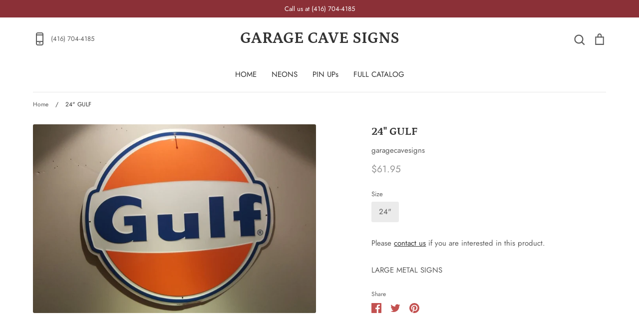

--- FILE ---
content_type: text/html; charset=utf-8
request_url: https://www.garagecavesigns.ca/products/24-gulf
body_size: 17092
content:
<!doctype html>
<html class="no-js supports-no-cookies" lang="en">
<head>
  <!-- Expression 5.4.8 -->
  <meta charset="utf-8">
  <meta http-equiv="X-UA-Compatible" content="IE=edge">
  <meta name="viewport" content="width=device-width,initial-scale=1">
  <meta name="theme-color" content="">
  <link rel="canonical" href="https://www.garagecavesigns.ca/products/24-gulf">

  

  
  <title>
    24&quot; GULF
    
    
    
      &ndash; GARAGE CAVE SIGNS
    
  </title>

  
    <meta name="description" content="LARGE METAL SIGNS">
  

  


<meta property="og:site_name" content="GARAGE CAVE SIGNS">
<meta property="og:url" content="https://www.garagecavesigns.ca/products/24-gulf">
<meta property="og:title" content="24" GULF">
<meta property="og:type" content="product">
<meta property="og:description" content="LARGE METAL SIGNS">

  <meta property="og:price:amount" content="61.95">
  <meta property="og:price:currency" content="CAD">

<meta property="og:image" content="http://www.garagecavesigns.ca/cdn/shop/products/LARGE_METAL-image005_1200x1200.jpg?v=1606839486">
      <meta property="og:image:width" content="1100">
      <meta property="og:image:height" content="733">
    
<meta property="og:image:secure_url" content="https://www.garagecavesigns.ca/cdn/shop/products/LARGE_METAL-image005_1200x1200.jpg?v=1606839486">


<meta name="twitter:card" content="summary_large_image">
<meta name="twitter:title" content="24" GULF">
<meta name="twitter:description" content="LARGE METAL SIGNS">


  <link href="//www.garagecavesigns.ca/cdn/shop/t/2/assets/styles.css?v=174305512027618488341765059412" rel="stylesheet" type="text/css" media="all" />
  
  <script>
    document.documentElement.className = document.documentElement.className.replace('no-js', 'js');
    window.theme = window.theme || {};
    window.slate = window.slate || {};
    theme.moneyFormat = "${{amount}}";
    theme.strings = {
      addToCart: "Add to Cart",
      soldOut: "Sold Out",
      unavailable: "Unavailable",
      addressError: "Error looking up that address",
      addressNoResults: "No results for that address",
      addressQueryLimit: "You have exceeded the Google API usage limit. Consider upgrading to a \u003ca href=\"https:\/\/developers.google.com\/maps\/premium\/usage-limits\"\u003ePremium Plan\u003c\/a\u003e.",
      authError: "There was a problem authenticating your Google Maps API Key.",
      addingToCart: "Adding",
      addedToCart: "Added",
      goToCart: "Go to cart",
      cart: "Cart",
      cartTermsNotChecked: "You must agree to the terms and conditions before continuing.",
      quantityTooHigh: "You can only have {{ quantity }} in your cart",
      unitPriceSeparator: " \/ ",
      searchResultsPages: "Pages",
      searchResultsViewAll: "View all results",
      searchResultsNoResults: "Sorry, we couldn\u0026#39;t find any results",
      previous: "Previous",
      next: "Next",
      cart_shipping_calculator_hide_calculator: "Hide shipping calculator",
      cart_shipping_calculator_title: "Get shipping estimates",
      cart_general_hide_note: "Hide instructions for seller",
      cart_general_show_note: "Add instructions for seller"
    };
    theme.routes = {
      account_addresses_url: '/account/addresses',
      search_url: '/search',
      cart_url: '/cart',
      cart_add_url: '/cart/add',
      cart_change_url: '/cart/change'
    }
  </script>

  

  <script src="//www.garagecavesigns.ca/cdn/shop/t/2/assets/vendor.js?v=165318884349018728041602793058" defer="defer"></script>
  <script src="//www.garagecavesigns.ca/cdn/shop/t/2/assets/theme.js?v=34576062701165371381602793058" defer="defer"></script>

  <script>window.performance && window.performance.mark && window.performance.mark('shopify.content_for_header.start');</script><meta id="shopify-digital-wallet" name="shopify-digital-wallet" content="/50103517335/digital_wallets/dialog">
<link rel="alternate" type="application/json+oembed" href="https://www.garagecavesigns.ca/products/24-gulf.oembed">
<script async="async" src="/checkouts/internal/preloads.js?locale=en-CA"></script>
<script id="shopify-features" type="application/json">{"accessToken":"ef764529e9691e8648d524d2e36a2c25","betas":["rich-media-storefront-analytics"],"domain":"www.garagecavesigns.ca","predictiveSearch":true,"shopId":50103517335,"locale":"en"}</script>
<script>var Shopify = Shopify || {};
Shopify.shop = "garagecavesigns.myshopify.com";
Shopify.locale = "en";
Shopify.currency = {"active":"CAD","rate":"1.0"};
Shopify.country = "CA";
Shopify.theme = {"name":"Expression","id":114131501207,"schema_name":"Expression","schema_version":"5.4.8","theme_store_id":230,"role":"main"};
Shopify.theme.handle = "null";
Shopify.theme.style = {"id":null,"handle":null};
Shopify.cdnHost = "www.garagecavesigns.ca/cdn";
Shopify.routes = Shopify.routes || {};
Shopify.routes.root = "/";</script>
<script type="module">!function(o){(o.Shopify=o.Shopify||{}).modules=!0}(window);</script>
<script>!function(o){function n(){var o=[];function n(){o.push(Array.prototype.slice.apply(arguments))}return n.q=o,n}var t=o.Shopify=o.Shopify||{};t.loadFeatures=n(),t.autoloadFeatures=n()}(window);</script>
<script id="shop-js-analytics" type="application/json">{"pageType":"product"}</script>
<script defer="defer" async type="module" src="//www.garagecavesigns.ca/cdn/shopifycloud/shop-js/modules/v2/client.init-shop-cart-sync_BdyHc3Nr.en.esm.js"></script>
<script defer="defer" async type="module" src="//www.garagecavesigns.ca/cdn/shopifycloud/shop-js/modules/v2/chunk.common_Daul8nwZ.esm.js"></script>
<script type="module">
  await import("//www.garagecavesigns.ca/cdn/shopifycloud/shop-js/modules/v2/client.init-shop-cart-sync_BdyHc3Nr.en.esm.js");
await import("//www.garagecavesigns.ca/cdn/shopifycloud/shop-js/modules/v2/chunk.common_Daul8nwZ.esm.js");

  window.Shopify.SignInWithShop?.initShopCartSync?.({"fedCMEnabled":true,"windoidEnabled":true});

</script>
<script id="__st">var __st={"a":50103517335,"offset":-18000,"reqid":"eae73094-32b3-46dd-a863-21f4eefe64a0-1768968286","pageurl":"www.garagecavesigns.ca\/products\/24-gulf","u":"8b752fc3a870","p":"product","rtyp":"product","rid":6144671056023};</script>
<script>window.ShopifyPaypalV4VisibilityTracking = true;</script>
<script id="captcha-bootstrap">!function(){'use strict';const t='contact',e='account',n='new_comment',o=[[t,t],['blogs',n],['comments',n],[t,'customer']],c=[[e,'customer_login'],[e,'guest_login'],[e,'recover_customer_password'],[e,'create_customer']],r=t=>t.map((([t,e])=>`form[action*='/${t}']:not([data-nocaptcha='true']) input[name='form_type'][value='${e}']`)).join(','),a=t=>()=>t?[...document.querySelectorAll(t)].map((t=>t.form)):[];function s(){const t=[...o],e=r(t);return a(e)}const i='password',u='form_key',d=['recaptcha-v3-token','g-recaptcha-response','h-captcha-response',i],f=()=>{try{return window.sessionStorage}catch{return}},m='__shopify_v',_=t=>t.elements[u];function p(t,e,n=!1){try{const o=window.sessionStorage,c=JSON.parse(o.getItem(e)),{data:r}=function(t){const{data:e,action:n}=t;return t[m]||n?{data:e,action:n}:{data:t,action:n}}(c);for(const[e,n]of Object.entries(r))t.elements[e]&&(t.elements[e].value=n);n&&o.removeItem(e)}catch(o){console.error('form repopulation failed',{error:o})}}const l='form_type',E='cptcha';function T(t){t.dataset[E]=!0}const w=window,h=w.document,L='Shopify',v='ce_forms',y='captcha';let A=!1;((t,e)=>{const n=(g='f06e6c50-85a8-45c8-87d0-21a2b65856fe',I='https://cdn.shopify.com/shopifycloud/storefront-forms-hcaptcha/ce_storefront_forms_captcha_hcaptcha.v1.5.2.iife.js',D={infoText:'Protected by hCaptcha',privacyText:'Privacy',termsText:'Terms'},(t,e,n)=>{const o=w[L][v],c=o.bindForm;if(c)return c(t,g,e,D).then(n);var r;o.q.push([[t,g,e,D],n]),r=I,A||(h.body.append(Object.assign(h.createElement('script'),{id:'captcha-provider',async:!0,src:r})),A=!0)});var g,I,D;w[L]=w[L]||{},w[L][v]=w[L][v]||{},w[L][v].q=[],w[L][y]=w[L][y]||{},w[L][y].protect=function(t,e){n(t,void 0,e),T(t)},Object.freeze(w[L][y]),function(t,e,n,w,h,L){const[v,y,A,g]=function(t,e,n){const i=e?o:[],u=t?c:[],d=[...i,...u],f=r(d),m=r(i),_=r(d.filter((([t,e])=>n.includes(e))));return[a(f),a(m),a(_),s()]}(w,h,L),I=t=>{const e=t.target;return e instanceof HTMLFormElement?e:e&&e.form},D=t=>v().includes(t);t.addEventListener('submit',(t=>{const e=I(t);if(!e)return;const n=D(e)&&!e.dataset.hcaptchaBound&&!e.dataset.recaptchaBound,o=_(e),c=g().includes(e)&&(!o||!o.value);(n||c)&&t.preventDefault(),c&&!n&&(function(t){try{if(!f())return;!function(t){const e=f();if(!e)return;const n=_(t);if(!n)return;const o=n.value;o&&e.removeItem(o)}(t);const e=Array.from(Array(32),(()=>Math.random().toString(36)[2])).join('');!function(t,e){_(t)||t.append(Object.assign(document.createElement('input'),{type:'hidden',name:u})),t.elements[u].value=e}(t,e),function(t,e){const n=f();if(!n)return;const o=[...t.querySelectorAll(`input[type='${i}']`)].map((({name:t})=>t)),c=[...d,...o],r={};for(const[a,s]of new FormData(t).entries())c.includes(a)||(r[a]=s);n.setItem(e,JSON.stringify({[m]:1,action:t.action,data:r}))}(t,e)}catch(e){console.error('failed to persist form',e)}}(e),e.submit())}));const S=(t,e)=>{t&&!t.dataset[E]&&(n(t,e.some((e=>e===t))),T(t))};for(const o of['focusin','change'])t.addEventListener(o,(t=>{const e=I(t);D(e)&&S(e,y())}));const B=e.get('form_key'),M=e.get(l),P=B&&M;t.addEventListener('DOMContentLoaded',(()=>{const t=y();if(P)for(const e of t)e.elements[l].value===M&&p(e,B);[...new Set([...A(),...v().filter((t=>'true'===t.dataset.shopifyCaptcha))])].forEach((e=>S(e,t)))}))}(h,new URLSearchParams(w.location.search),n,t,e,['guest_login'])})(!0,!0)}();</script>
<script integrity="sha256-4kQ18oKyAcykRKYeNunJcIwy7WH5gtpwJnB7kiuLZ1E=" data-source-attribution="shopify.loadfeatures" defer="defer" src="//www.garagecavesigns.ca/cdn/shopifycloud/storefront/assets/storefront/load_feature-a0a9edcb.js" crossorigin="anonymous"></script>
<script data-source-attribution="shopify.dynamic_checkout.dynamic.init">var Shopify=Shopify||{};Shopify.PaymentButton=Shopify.PaymentButton||{isStorefrontPortableWallets:!0,init:function(){window.Shopify.PaymentButton.init=function(){};var t=document.createElement("script");t.src="https://www.garagecavesigns.ca/cdn/shopifycloud/portable-wallets/latest/portable-wallets.en.js",t.type="module",document.head.appendChild(t)}};
</script>
<script data-source-attribution="shopify.dynamic_checkout.buyer_consent">
  function portableWalletsHideBuyerConsent(e){var t=document.getElementById("shopify-buyer-consent"),n=document.getElementById("shopify-subscription-policy-button");t&&n&&(t.classList.add("hidden"),t.setAttribute("aria-hidden","true"),n.removeEventListener("click",e))}function portableWalletsShowBuyerConsent(e){var t=document.getElementById("shopify-buyer-consent"),n=document.getElementById("shopify-subscription-policy-button");t&&n&&(t.classList.remove("hidden"),t.removeAttribute("aria-hidden"),n.addEventListener("click",e))}window.Shopify?.PaymentButton&&(window.Shopify.PaymentButton.hideBuyerConsent=portableWalletsHideBuyerConsent,window.Shopify.PaymentButton.showBuyerConsent=portableWalletsShowBuyerConsent);
</script>
<script data-source-attribution="shopify.dynamic_checkout.cart.bootstrap">document.addEventListener("DOMContentLoaded",(function(){function t(){return document.querySelector("shopify-accelerated-checkout-cart, shopify-accelerated-checkout")}if(t())Shopify.PaymentButton.init();else{new MutationObserver((function(e,n){t()&&(Shopify.PaymentButton.init(),n.disconnect())})).observe(document.body,{childList:!0,subtree:!0})}}));
</script>
<script id="sections-script" data-sections="product-recommendations" defer="defer" src="//www.garagecavesigns.ca/cdn/shop/t/2/compiled_assets/scripts.js?v=316"></script>
<script>window.performance && window.performance.mark && window.performance.mark('shopify.content_for_header.end');</script>

<link href="https://monorail-edge.shopifysvc.com" rel="dns-prefetch">
<script>(function(){if ("sendBeacon" in navigator && "performance" in window) {try {var session_token_from_headers = performance.getEntriesByType('navigation')[0].serverTiming.find(x => x.name == '_s').description;} catch {var session_token_from_headers = undefined;}var session_cookie_matches = document.cookie.match(/_shopify_s=([^;]*)/);var session_token_from_cookie = session_cookie_matches && session_cookie_matches.length === 2 ? session_cookie_matches[1] : "";var session_token = session_token_from_headers || session_token_from_cookie || "";function handle_abandonment_event(e) {var entries = performance.getEntries().filter(function(entry) {return /monorail-edge.shopifysvc.com/.test(entry.name);});if (!window.abandonment_tracked && entries.length === 0) {window.abandonment_tracked = true;var currentMs = Date.now();var navigation_start = performance.timing.navigationStart;var payload = {shop_id: 50103517335,url: window.location.href,navigation_start,duration: currentMs - navigation_start,session_token,page_type: "product"};window.navigator.sendBeacon("https://monorail-edge.shopifysvc.com/v1/produce", JSON.stringify({schema_id: "online_store_buyer_site_abandonment/1.1",payload: payload,metadata: {event_created_at_ms: currentMs,event_sent_at_ms: currentMs}}));}}window.addEventListener('pagehide', handle_abandonment_event);}}());</script>
<script id="web-pixels-manager-setup">(function e(e,d,r,n,o){if(void 0===o&&(o={}),!Boolean(null===(a=null===(i=window.Shopify)||void 0===i?void 0:i.analytics)||void 0===a?void 0:a.replayQueue)){var i,a;window.Shopify=window.Shopify||{};var t=window.Shopify;t.analytics=t.analytics||{};var s=t.analytics;s.replayQueue=[],s.publish=function(e,d,r){return s.replayQueue.push([e,d,r]),!0};try{self.performance.mark("wpm:start")}catch(e){}var l=function(){var e={modern:/Edge?\/(1{2}[4-9]|1[2-9]\d|[2-9]\d{2}|\d{4,})\.\d+(\.\d+|)|Firefox\/(1{2}[4-9]|1[2-9]\d|[2-9]\d{2}|\d{4,})\.\d+(\.\d+|)|Chrom(ium|e)\/(9{2}|\d{3,})\.\d+(\.\d+|)|(Maci|X1{2}).+ Version\/(15\.\d+|(1[6-9]|[2-9]\d|\d{3,})\.\d+)([,.]\d+|)( \(\w+\)|)( Mobile\/\w+|) Safari\/|Chrome.+OPR\/(9{2}|\d{3,})\.\d+\.\d+|(CPU[ +]OS|iPhone[ +]OS|CPU[ +]iPhone|CPU IPhone OS|CPU iPad OS)[ +]+(15[._]\d+|(1[6-9]|[2-9]\d|\d{3,})[._]\d+)([._]\d+|)|Android:?[ /-](13[3-9]|1[4-9]\d|[2-9]\d{2}|\d{4,})(\.\d+|)(\.\d+|)|Android.+Firefox\/(13[5-9]|1[4-9]\d|[2-9]\d{2}|\d{4,})\.\d+(\.\d+|)|Android.+Chrom(ium|e)\/(13[3-9]|1[4-9]\d|[2-9]\d{2}|\d{4,})\.\d+(\.\d+|)|SamsungBrowser\/([2-9]\d|\d{3,})\.\d+/,legacy:/Edge?\/(1[6-9]|[2-9]\d|\d{3,})\.\d+(\.\d+|)|Firefox\/(5[4-9]|[6-9]\d|\d{3,})\.\d+(\.\d+|)|Chrom(ium|e)\/(5[1-9]|[6-9]\d|\d{3,})\.\d+(\.\d+|)([\d.]+$|.*Safari\/(?![\d.]+ Edge\/[\d.]+$))|(Maci|X1{2}).+ Version\/(10\.\d+|(1[1-9]|[2-9]\d|\d{3,})\.\d+)([,.]\d+|)( \(\w+\)|)( Mobile\/\w+|) Safari\/|Chrome.+OPR\/(3[89]|[4-9]\d|\d{3,})\.\d+\.\d+|(CPU[ +]OS|iPhone[ +]OS|CPU[ +]iPhone|CPU IPhone OS|CPU iPad OS)[ +]+(10[._]\d+|(1[1-9]|[2-9]\d|\d{3,})[._]\d+)([._]\d+|)|Android:?[ /-](13[3-9]|1[4-9]\d|[2-9]\d{2}|\d{4,})(\.\d+|)(\.\d+|)|Mobile Safari.+OPR\/([89]\d|\d{3,})\.\d+\.\d+|Android.+Firefox\/(13[5-9]|1[4-9]\d|[2-9]\d{2}|\d{4,})\.\d+(\.\d+|)|Android.+Chrom(ium|e)\/(13[3-9]|1[4-9]\d|[2-9]\d{2}|\d{4,})\.\d+(\.\d+|)|Android.+(UC? ?Browser|UCWEB|U3)[ /]?(15\.([5-9]|\d{2,})|(1[6-9]|[2-9]\d|\d{3,})\.\d+)\.\d+|SamsungBrowser\/(5\.\d+|([6-9]|\d{2,})\.\d+)|Android.+MQ{2}Browser\/(14(\.(9|\d{2,})|)|(1[5-9]|[2-9]\d|\d{3,})(\.\d+|))(\.\d+|)|K[Aa][Ii]OS\/(3\.\d+|([4-9]|\d{2,})\.\d+)(\.\d+|)/},d=e.modern,r=e.legacy,n=navigator.userAgent;return n.match(d)?"modern":n.match(r)?"legacy":"unknown"}(),u="modern"===l?"modern":"legacy",c=(null!=n?n:{modern:"",legacy:""})[u],f=function(e){return[e.baseUrl,"/wpm","/b",e.hashVersion,"modern"===e.buildTarget?"m":"l",".js"].join("")}({baseUrl:d,hashVersion:r,buildTarget:u}),m=function(e){var d=e.version,r=e.bundleTarget,n=e.surface,o=e.pageUrl,i=e.monorailEndpoint;return{emit:function(e){var a=e.status,t=e.errorMsg,s=(new Date).getTime(),l=JSON.stringify({metadata:{event_sent_at_ms:s},events:[{schema_id:"web_pixels_manager_load/3.1",payload:{version:d,bundle_target:r,page_url:o,status:a,surface:n,error_msg:t},metadata:{event_created_at_ms:s}}]});if(!i)return console&&console.warn&&console.warn("[Web Pixels Manager] No Monorail endpoint provided, skipping logging."),!1;try{return self.navigator.sendBeacon.bind(self.navigator)(i,l)}catch(e){}var u=new XMLHttpRequest;try{return u.open("POST",i,!0),u.setRequestHeader("Content-Type","text/plain"),u.send(l),!0}catch(e){return console&&console.warn&&console.warn("[Web Pixels Manager] Got an unhandled error while logging to Monorail."),!1}}}}({version:r,bundleTarget:l,surface:e.surface,pageUrl:self.location.href,monorailEndpoint:e.monorailEndpoint});try{o.browserTarget=l,function(e){var d=e.src,r=e.async,n=void 0===r||r,o=e.onload,i=e.onerror,a=e.sri,t=e.scriptDataAttributes,s=void 0===t?{}:t,l=document.createElement("script"),u=document.querySelector("head"),c=document.querySelector("body");if(l.async=n,l.src=d,a&&(l.integrity=a,l.crossOrigin="anonymous"),s)for(var f in s)if(Object.prototype.hasOwnProperty.call(s,f))try{l.dataset[f]=s[f]}catch(e){}if(o&&l.addEventListener("load",o),i&&l.addEventListener("error",i),u)u.appendChild(l);else{if(!c)throw new Error("Did not find a head or body element to append the script");c.appendChild(l)}}({src:f,async:!0,onload:function(){if(!function(){var e,d;return Boolean(null===(d=null===(e=window.Shopify)||void 0===e?void 0:e.analytics)||void 0===d?void 0:d.initialized)}()){var d=window.webPixelsManager.init(e)||void 0;if(d){var r=window.Shopify.analytics;r.replayQueue.forEach((function(e){var r=e[0],n=e[1],o=e[2];d.publishCustomEvent(r,n,o)})),r.replayQueue=[],r.publish=d.publishCustomEvent,r.visitor=d.visitor,r.initialized=!0}}},onerror:function(){return m.emit({status:"failed",errorMsg:"".concat(f," has failed to load")})},sri:function(e){var d=/^sha384-[A-Za-z0-9+/=]+$/;return"string"==typeof e&&d.test(e)}(c)?c:"",scriptDataAttributes:o}),m.emit({status:"loading"})}catch(e){m.emit({status:"failed",errorMsg:(null==e?void 0:e.message)||"Unknown error"})}}})({shopId: 50103517335,storefrontBaseUrl: "https://www.garagecavesigns.ca",extensionsBaseUrl: "https://extensions.shopifycdn.com/cdn/shopifycloud/web-pixels-manager",monorailEndpoint: "https://monorail-edge.shopifysvc.com/unstable/produce_batch",surface: "storefront-renderer",enabledBetaFlags: ["2dca8a86"],webPixelsConfigList: [{"id":"shopify-app-pixel","configuration":"{}","eventPayloadVersion":"v1","runtimeContext":"STRICT","scriptVersion":"0450","apiClientId":"shopify-pixel","type":"APP","privacyPurposes":["ANALYTICS","MARKETING"]},{"id":"shopify-custom-pixel","eventPayloadVersion":"v1","runtimeContext":"LAX","scriptVersion":"0450","apiClientId":"shopify-pixel","type":"CUSTOM","privacyPurposes":["ANALYTICS","MARKETING"]}],isMerchantRequest: false,initData: {"shop":{"name":"GARAGE CAVE SIGNS","paymentSettings":{"currencyCode":"CAD"},"myshopifyDomain":"garagecavesigns.myshopify.com","countryCode":"CA","storefrontUrl":"https:\/\/www.garagecavesigns.ca"},"customer":null,"cart":null,"checkout":null,"productVariants":[{"price":{"amount":61.95,"currencyCode":"CAD"},"product":{"title":"24\" GULF","vendor":"garagecavesigns","id":"6144671056023","untranslatedTitle":"24\" GULF","url":"\/products\/24-gulf","type":"LARGE METAL SIGNS"},"id":"38016727285911","image":{"src":"\/\/www.garagecavesigns.ca\/cdn\/shop\/products\/LARGE_METAL-image005.jpg?v=1606839486"},"sku":"","title":"24\"","untranslatedTitle":"24\""}],"purchasingCompany":null},},"https://www.garagecavesigns.ca/cdn","fcfee988w5aeb613cpc8e4bc33m6693e112",{"modern":"","legacy":""},{"shopId":"50103517335","storefrontBaseUrl":"https:\/\/www.garagecavesigns.ca","extensionBaseUrl":"https:\/\/extensions.shopifycdn.com\/cdn\/shopifycloud\/web-pixels-manager","surface":"storefront-renderer","enabledBetaFlags":"[\"2dca8a86\"]","isMerchantRequest":"false","hashVersion":"fcfee988w5aeb613cpc8e4bc33m6693e112","publish":"custom","events":"[[\"page_viewed\",{}],[\"product_viewed\",{\"productVariant\":{\"price\":{\"amount\":61.95,\"currencyCode\":\"CAD\"},\"product\":{\"title\":\"24\\\" GULF\",\"vendor\":\"garagecavesigns\",\"id\":\"6144671056023\",\"untranslatedTitle\":\"24\\\" GULF\",\"url\":\"\/products\/24-gulf\",\"type\":\"LARGE METAL SIGNS\"},\"id\":\"38016727285911\",\"image\":{\"src\":\"\/\/www.garagecavesigns.ca\/cdn\/shop\/products\/LARGE_METAL-image005.jpg?v=1606839486\"},\"sku\":\"\",\"title\":\"24\\\"\",\"untranslatedTitle\":\"24\\\"\"}}]]"});</script><script>
  window.ShopifyAnalytics = window.ShopifyAnalytics || {};
  window.ShopifyAnalytics.meta = window.ShopifyAnalytics.meta || {};
  window.ShopifyAnalytics.meta.currency = 'CAD';
  var meta = {"product":{"id":6144671056023,"gid":"gid:\/\/shopify\/Product\/6144671056023","vendor":"garagecavesigns","type":"LARGE METAL SIGNS","handle":"24-gulf","variants":[{"id":38016727285911,"price":6195,"name":"24\" GULF - 24\"","public_title":"24\"","sku":""}],"remote":false},"page":{"pageType":"product","resourceType":"product","resourceId":6144671056023,"requestId":"eae73094-32b3-46dd-a863-21f4eefe64a0-1768968286"}};
  for (var attr in meta) {
    window.ShopifyAnalytics.meta[attr] = meta[attr];
  }
</script>
<script class="analytics">
  (function () {
    var customDocumentWrite = function(content) {
      var jquery = null;

      if (window.jQuery) {
        jquery = window.jQuery;
      } else if (window.Checkout && window.Checkout.$) {
        jquery = window.Checkout.$;
      }

      if (jquery) {
        jquery('body').append(content);
      }
    };

    var hasLoggedConversion = function(token) {
      if (token) {
        return document.cookie.indexOf('loggedConversion=' + token) !== -1;
      }
      return false;
    }

    var setCookieIfConversion = function(token) {
      if (token) {
        var twoMonthsFromNow = new Date(Date.now());
        twoMonthsFromNow.setMonth(twoMonthsFromNow.getMonth() + 2);

        document.cookie = 'loggedConversion=' + token + '; expires=' + twoMonthsFromNow;
      }
    }

    var trekkie = window.ShopifyAnalytics.lib = window.trekkie = window.trekkie || [];
    if (trekkie.integrations) {
      return;
    }
    trekkie.methods = [
      'identify',
      'page',
      'ready',
      'track',
      'trackForm',
      'trackLink'
    ];
    trekkie.factory = function(method) {
      return function() {
        var args = Array.prototype.slice.call(arguments);
        args.unshift(method);
        trekkie.push(args);
        return trekkie;
      };
    };
    for (var i = 0; i < trekkie.methods.length; i++) {
      var key = trekkie.methods[i];
      trekkie[key] = trekkie.factory(key);
    }
    trekkie.load = function(config) {
      trekkie.config = config || {};
      trekkie.config.initialDocumentCookie = document.cookie;
      var first = document.getElementsByTagName('script')[0];
      var script = document.createElement('script');
      script.type = 'text/javascript';
      script.onerror = function(e) {
        var scriptFallback = document.createElement('script');
        scriptFallback.type = 'text/javascript';
        scriptFallback.onerror = function(error) {
                var Monorail = {
      produce: function produce(monorailDomain, schemaId, payload) {
        var currentMs = new Date().getTime();
        var event = {
          schema_id: schemaId,
          payload: payload,
          metadata: {
            event_created_at_ms: currentMs,
            event_sent_at_ms: currentMs
          }
        };
        return Monorail.sendRequest("https://" + monorailDomain + "/v1/produce", JSON.stringify(event));
      },
      sendRequest: function sendRequest(endpointUrl, payload) {
        // Try the sendBeacon API
        if (window && window.navigator && typeof window.navigator.sendBeacon === 'function' && typeof window.Blob === 'function' && !Monorail.isIos12()) {
          var blobData = new window.Blob([payload], {
            type: 'text/plain'
          });

          if (window.navigator.sendBeacon(endpointUrl, blobData)) {
            return true;
          } // sendBeacon was not successful

        } // XHR beacon

        var xhr = new XMLHttpRequest();

        try {
          xhr.open('POST', endpointUrl);
          xhr.setRequestHeader('Content-Type', 'text/plain');
          xhr.send(payload);
        } catch (e) {
          console.log(e);
        }

        return false;
      },
      isIos12: function isIos12() {
        return window.navigator.userAgent.lastIndexOf('iPhone; CPU iPhone OS 12_') !== -1 || window.navigator.userAgent.lastIndexOf('iPad; CPU OS 12_') !== -1;
      }
    };
    Monorail.produce('monorail-edge.shopifysvc.com',
      'trekkie_storefront_load_errors/1.1',
      {shop_id: 50103517335,
      theme_id: 114131501207,
      app_name: "storefront",
      context_url: window.location.href,
      source_url: "//www.garagecavesigns.ca/cdn/s/trekkie.storefront.cd680fe47e6c39ca5d5df5f0a32d569bc48c0f27.min.js"});

        };
        scriptFallback.async = true;
        scriptFallback.src = '//www.garagecavesigns.ca/cdn/s/trekkie.storefront.cd680fe47e6c39ca5d5df5f0a32d569bc48c0f27.min.js';
        first.parentNode.insertBefore(scriptFallback, first);
      };
      script.async = true;
      script.src = '//www.garagecavesigns.ca/cdn/s/trekkie.storefront.cd680fe47e6c39ca5d5df5f0a32d569bc48c0f27.min.js';
      first.parentNode.insertBefore(script, first);
    };
    trekkie.load(
      {"Trekkie":{"appName":"storefront","development":false,"defaultAttributes":{"shopId":50103517335,"isMerchantRequest":null,"themeId":114131501207,"themeCityHash":"18039290335980197393","contentLanguage":"en","currency":"CAD","eventMetadataId":"c87266ac-7571-4c23-9ee8-5863b00fdb29"},"isServerSideCookieWritingEnabled":true,"monorailRegion":"shop_domain","enabledBetaFlags":["65f19447"]},"Session Attribution":{},"S2S":{"facebookCapiEnabled":false,"source":"trekkie-storefront-renderer","apiClientId":580111}}
    );

    var loaded = false;
    trekkie.ready(function() {
      if (loaded) return;
      loaded = true;

      window.ShopifyAnalytics.lib = window.trekkie;

      var originalDocumentWrite = document.write;
      document.write = customDocumentWrite;
      try { window.ShopifyAnalytics.merchantGoogleAnalytics.call(this); } catch(error) {};
      document.write = originalDocumentWrite;

      window.ShopifyAnalytics.lib.page(null,{"pageType":"product","resourceType":"product","resourceId":6144671056023,"requestId":"eae73094-32b3-46dd-a863-21f4eefe64a0-1768968286","shopifyEmitted":true});

      var match = window.location.pathname.match(/checkouts\/(.+)\/(thank_you|post_purchase)/)
      var token = match? match[1]: undefined;
      if (!hasLoggedConversion(token)) {
        setCookieIfConversion(token);
        window.ShopifyAnalytics.lib.track("Viewed Product",{"currency":"CAD","variantId":38016727285911,"productId":6144671056023,"productGid":"gid:\/\/shopify\/Product\/6144671056023","name":"24\" GULF - 24\"","price":"61.95","sku":"","brand":"garagecavesigns","variant":"24\"","category":"LARGE METAL SIGNS","nonInteraction":true,"remote":false},undefined,undefined,{"shopifyEmitted":true});
      window.ShopifyAnalytics.lib.track("monorail:\/\/trekkie_storefront_viewed_product\/1.1",{"currency":"CAD","variantId":38016727285911,"productId":6144671056023,"productGid":"gid:\/\/shopify\/Product\/6144671056023","name":"24\" GULF - 24\"","price":"61.95","sku":"","brand":"garagecavesigns","variant":"24\"","category":"LARGE METAL SIGNS","nonInteraction":true,"remote":false,"referer":"https:\/\/www.garagecavesigns.ca\/products\/24-gulf"});
      }
    });


        var eventsListenerScript = document.createElement('script');
        eventsListenerScript.async = true;
        eventsListenerScript.src = "//www.garagecavesigns.ca/cdn/shopifycloud/storefront/assets/shop_events_listener-3da45d37.js";
        document.getElementsByTagName('head')[0].appendChild(eventsListenerScript);

})();</script>
<script
  defer
  src="https://www.garagecavesigns.ca/cdn/shopifycloud/perf-kit/shopify-perf-kit-3.0.4.min.js"
  data-application="storefront-renderer"
  data-shop-id="50103517335"
  data-render-region="gcp-us-central1"
  data-page-type="product"
  data-theme-instance-id="114131501207"
  data-theme-name="Expression"
  data-theme-version="5.4.8"
  data-monorail-region="shop_domain"
  data-resource-timing-sampling-rate="10"
  data-shs="true"
  data-shs-beacon="true"
  data-shs-export-with-fetch="true"
  data-shs-logs-sample-rate="1"
  data-shs-beacon-endpoint="https://www.garagecavesigns.ca/api/collect"
></script>
</head>

<body id="24-quot-gulf" class="template-product">

  <a class="in-page-link visually-hidden skip-link" href="#MainContent">Skip to content</a>

  <div id="shopify-section-header" class="shopify-section"><style>
  
</style>


  <style>
  .announcement-bar {
    color: #ffffff;
    background-color: #8b3037;
  }

  .announcement-bar a {
    color: #ffffff;
    text-decoration: none;
  }
  .announcement-bar--has-link:hover {
    background-color: #652328;
  }
  </style>

  <section class="announcement-bar ">
    
      <div class="page-width">
        <div class="container">
          <div class="announcement-bar__content"><a href="tel:4167044185">Call us at (416) 704-4185</a></div>
        </div>
      </div>
    
  </section>



<header class="page-width page-header section--header" data-section-id="header" data-section-type="header">
  <div class="page-header--content container">
    <section class="utils-bar relative">

      <div class="utils__left">
        <button class="btn btn--plain btn--menu js-mobile-menu-icon" aria-label="Toggle menu"><svg class="desktop-icon" viewBox="-1 -4 25 22" version="1.1" xmlns="http://www.w3.org/2000/svg" xmlns:xlink="http://www.w3.org/1999/xlink">
  <g stroke-width="1" transform="translate(0.000000, 0.966667)">
    <polygon points="0 2 0 0 22.5333333 0 22.5333333 2"></polygon>
    <polygon points="0 8.53333333 0 6.53333333 22.5333333 6.53333333 22.5333333 8.53333333"></polygon>
    <polygon points="0 15.0666667 0 13.0666667 22.5333333 13.0666667 22.5333333 15.0666667"></polygon>
  </g>
</svg>
<svg class="mobile-icon" viewBox="-1 -5 25 21" version="1.1" xmlns="http://www.w3.org/2000/svg" xmlns:xlink="http://www.w3.org/1999/xlink">
  <g stroke-width="1" transform="translate(0.500000, 0.466667)">
    <polygon points="0 1 0 0 21.5333333 0 21.5333333 1"></polygon>
    <polygon points="0 7.53333333 0 6.53333333 21.5333333 6.53333333 21.5333333 7.53333333"></polygon>
    <polygon points="0 14.0666667 0 13.0666667 21.5333333 13.0666667 21.5333333 14.0666667"></polygon>
  </g>
</svg>
</button>
        
          
          
            
              <a class="quicklink__link" href="">
                <span class="quicklink__icon"><svg class="desktop-icon" viewBox="-4 0 22 26" version="1.1" xmlns="http://www.w3.org/2000/svg" xmlns:xlink="http://www.w3.org/1999/xlink">
  <g stroke-width="1">
    <path d="M3.5,2 C2.67157288,2 2,2.67157288 2,3.5 L2,22.5 C2,23.3284271 2.67157288,24 3.5,24 L11.5,24 C12.3284271,24 13,23.3284271 13,22.5 L13,3.5 C13,2.67157288 12.3284271,2 11.5,2 L3.5,2 Z M3.5,0 L11.5,0 C13.4329966,0 15,1.56700338 15,3.5 L15,22.5 C15,24.4329966 13.4329966,26 11.5,26 L3.5,26 C1.56700338,26 0,24.4329966 0,22.5 L0,3.5 C0,1.56700338 1.56700338,0 3.5,0 Z"></path>
    <polygon points="14.59375 4 14.59375 6 0.402816772 6 0.402816772 4"></polygon>
    <polygon points="14.59375 17 14.59375 19 0.402816772 19 0.402816772 17"></polygon>
    <path d="M8.5,20 C9.05228475,20 9.5,20.4477153 9.5,21 C9.5,21.5522847 9.05228475,22 8.5,22 L6.5,22 C5.94771525,22 5.5,21.5522847 5.5,21 C5.5,20.4477153 5.94771525,20 6.5,20 L8.5,20 Z"></path>
  </g>
</svg>
<svg class="mobile-icon" viewBox="-4 0 22 26" version="1.1" xmlns="http://www.w3.org/2000/svg" xmlns:xlink="http://www.w3.org/1999/xlink">
  <g stroke-width="1" transform="translate(0.500000, 0.500000)">
    <path d="M3,1 C1.8954305,1 1,1.8954305 1,3 L1,22 C1,23.1045695 1.8954305,24 3,24 L11,24 C12.1045695,24 13,23.1045695 13,22 L13,3 C13,1.8954305 12.1045695,1 11,1 L3,1 Z M3,0 L11,0 C12.6568542,0 14,1.34314575 14,3 L14,22 C14,23.6568542 12.6568542,25 11,25 L3,25 C1.34314575,25 0,23.6568542 0,22 L0,3 C0,1.34314575 1.34314575,0 3,0 Z"></path>
    <polygon points="13.59375 4 13.59375 5 0.402816772 5 0.402816772 4"></polygon>
    <polygon points="13.59375 17 13.59375 18 0.402816772 18 0.402816772 17"></polygon>
    <path d="M8,20 C8.27614237,20 8.5,20.2238576 8.5,20.5 C8.5,20.7761424 8.27614237,21 8,21 L6,21 C5.72385763,21 5.5,20.7761424 5.5,20.5 C5.5,20.2238576 5.72385763,20 6,20 L8,20 Z"></path>
  </g>
</svg>
</span>
                <span class="quicklink__content">(416) 704-4185</span>
              </a>
            
          
        
      </div>

      <div class="utils__center">
        
  <!-- LOGO / STORE NAME -->
  
    <div class="h1 store-logo" itemscope itemtype="http://schema.org/Organization">
  

    <!-- DESKTOP LOGO -->
    <a href="/" itemprop="url" class="desktop-logo site-logo site-logo--is-text">
      <meta itemprop="name" content="GARAGE CAVE SIGNS">
      
        GARAGE CAVE SIGNS
      
    </a>

    <!-- MOBILE LOGO -->
    <a href="/" itemprop="url" class="mobile-logo site-logo">
      <meta itemprop="name" content="GARAGE CAVE SIGNS">
      
        GARAGE CAVE SIGNS
      
    </a>
  
    </div>
  

      </div>

      <div class="utils__right">
        
          <div class="desktop-header-localization utils__item">
            <form method="post" action="/localization" id="localization_form_desktop-header" accept-charset="UTF-8" class="selectors-form" enctype="multipart/form-data"><input type="hidden" name="form_type" value="localization" /><input type="hidden" name="utf8" value="✓" /><input type="hidden" name="_method" value="put" /><input type="hidden" name="return_to" value="/products/24-gulf" /></form>
          </div>
        
        
        <div class="header-search utils__item">
          <a class="header-search-icon global-border-radius js-header-search-trigger" href="/search">
            <svg class="desktop-icon" viewBox="-3 -3 23 23" version="1.1" xmlns="http://www.w3.org/2000/svg" xmlns:xlink="http://www.w3.org/1999/xlink">
  <g stroke-width="2">
    <polygon points="18.7071068 17.2928932 17.2928932 18.7071068 12.7628932 14.1771068 14.1771068 12.7628932"></polygon>
    <path d="M8,16 C3.581722,16 0,12.418278 0,8 C0,3.581722 3.581722,0 8,0 C12.418278,0 16,3.581722 16,8 C16,12.418278 12.418278,16 8,16 Z M8,14 C11.3137085,14 14,11.3137085 14,8 C14,4.6862915 11.3137085,2 8,2 C4.6862915,2 2,4.6862915 2,8 C2,11.3137085 4.6862915,14 8,14 Z"></path>
  </g>
</svg>
<svg class="mobile-icon" viewBox="-3 -3 23 23" version="1.1" xmlns="http://www.w3.org/2000/svg" xmlns:xlink="http://www.w3.org/1999/xlink">
  <g stroke-width="1" transform="translate(0.500000, 0.500000)">
    <polygon points="17.3535534 16.6464466 16.6464466 17.3535534 12.1464466 12.8535534 12.8535534 12.1464466"></polygon>
    <path d="M7.5,15 C3.35786438,15 0,11.6421356 0,7.5 C0,3.35786438 3.35786438,0 7.5,0 C11.6421356,0 15,3.35786438 15,7.5 C15,11.6421356 11.6421356,15 7.5,15 Z M7.5,14 C11.0898509,14 14,11.0898509 14,7.5 C14,3.91014913 11.0898509,1 7.5,1 C3.91014913,1 1,3.91014913 1,7.5 C1,11.0898509 3.91014913,14 7.5,14 Z"></path>
  </g>
</svg>

            <span class="icon-fallback-text">Search</span>
          </a>
          <div class="header-search-form">
            <button class="btn btn--plain header-close-search-icon js-header-search-trigger" aria-label="Close">
              <svg class="desktop-icon" viewBox="-4 -4 22 22" version="1.1" xmlns="http://www.w3.org/2000/svg" xmlns:xlink="http://www.w3.org/1999/xlink">
  <g stroke-width="1">
    <polygon points="13.125 0 14.4508252 1.32582521 1.32582521 14.4508252 0 13.125"></polygon>
    <polygon points="14.4508252 13.125 13.125 14.4508252 0 1.32582521 1.32582521 0"></polygon>
  </g>
</svg>
<svg class="mobile-icon" viewBox="-4 -4 22 22" version="1.1" xmlns="http://www.w3.org/2000/svg" xmlns:xlink="http://www.w3.org/1999/xlink">
  <g stroke-width="1">
    <path d="M13.0666667,0 L13.726633,0.659966329 L0.659966329,13.726633 L0,13.0666667 L13.0666667,0 Z M13.726633,13.0666667 L13.0666667,13.726633 L0,0.659966329 L0.659966329,0 L13.726633,13.0666667 Z"></path>
  </g>
</svg>

              <span class="icon-fallback-text">Close</span>
            </button>
            <div class="search-bar search-bar--show-results">
              <form class="search-form relative" action="/search" method="get" role="search">
                <input type="hidden" name="type" value="product,article,page" />
                <input type="hidden" name="options[prefix]" value="last" />
                <button type="submit" class="search-icon btn--plain" aria-label="Search"><svg class="desktop-icon" viewBox="-3 -3 23 23" version="1.1" xmlns="http://www.w3.org/2000/svg" xmlns:xlink="http://www.w3.org/1999/xlink">
  <g stroke-width="2">
    <polygon points="18.7071068 17.2928932 17.2928932 18.7071068 12.7628932 14.1771068 14.1771068 12.7628932"></polygon>
    <path d="M8,16 C3.581722,16 0,12.418278 0,8 C0,3.581722 3.581722,0 8,0 C12.418278,0 16,3.581722 16,8 C16,12.418278 12.418278,16 8,16 Z M8,14 C11.3137085,14 14,11.3137085 14,8 C14,4.6862915 11.3137085,2 8,2 C4.6862915,2 2,4.6862915 2,8 C2,11.3137085 4.6862915,14 8,14 Z"></path>
  </g>
</svg>
<svg class="mobile-icon" viewBox="-3 -3 23 23" version="1.1" xmlns="http://www.w3.org/2000/svg" xmlns:xlink="http://www.w3.org/1999/xlink">
  <g stroke-width="1" transform="translate(0.500000, 0.500000)">
    <polygon points="17.3535534 16.6464466 16.6464466 17.3535534 12.1464466 12.8535534 12.8535534 12.1464466"></polygon>
    <path d="M7.5,15 C3.35786438,15 0,11.6421356 0,7.5 C0,3.35786438 3.35786438,0 7.5,0 C11.6421356,0 15,3.35786438 15,7.5 C15,11.6421356 11.6421356,15 7.5,15 Z M7.5,14 C11.0898509,14 14,11.0898509 14,7.5 C14,3.91014913 11.0898509,1 7.5,1 C3.91014913,1 1,3.91014913 1,7.5 C1,11.0898509 3.91014913,14 7.5,14 Z"></path>
  </g>
</svg>
</button>
                <input type="search"
                      name="q"
                      id="HeaderSearch"
                      value=""
                      placeholder="Search our store"
                      aria-label="Search our store"
                      class="search-form__input global-border-radius"
                      data-live-search="true"
                      data-live-search-price="true"
                      data-live-search-vendor="false"
                      autocomplete="off">
                <button type="submit" class="btn btn--primary search-btn btn--small">Search</button>
              </form>
              <div class="search-bar__results">
                <div class="search-bar__results-list">
                </div>
                <div class="search-bar__results-loading">
                  Loading...
                </div>

                
                  <div class="search-bar__suggestions">
                    
                      <div class="small-cap-heading search-bar__suggestions__title">Shop</div>
                    
</div>
                

                
              </div>
            </div>
          </div>
        </div>
        <div class="cart relative utils__item ">
          <a href="/cart">
            <span class="cart-icon">
              <svg class="desktop-icon" viewBox="-3 -1 23 25" version="1.1" xmlns="http://www.w3.org/2000/svg" xmlns:xlink="http://www.w3.org/1999/xlink">
  <g stroke-width="2">
    <path d="M10.5882353,8 L10.5882353,4.08823529 C10.5882353,2.93493479 9.65330051,2 8.5,2 C7.34669949,2 6.41176471,2.93493479 6.41176471,4.08823529 L6.41176471,8 L2,8 L2,20 L15,20 L15,8 L10.5882353,8 Z M4.41176471,4.08823529 C4.41176471,1.83036529 6.24212999,0 8.5,0 C10.75787,0 12.5882353,1.83036529 12.5882353,4.08823529 L12.5882353,6 L17,6 L17,22 L0,22 L0,6 L4.41176471,6 L4.41176471,4.08823529 Z M5.41176471,6 L4.41176471,7 L4.41176471,6 L5.41176471,6 Z"></path>
    <polygon points="4 8 4 6 13 6 13 8"></polygon>
  </g>
</svg>
<svg class="mobile-icon" viewBox="-3 -1 23 25" version="1.1" xmlns="http://www.w3.org/2000/svg" xmlns:xlink="http://www.w3.org/1999/xlink">
  <g stroke-width="1" transform="translate(0.500000, 0.500000)">
    <path d="M10.5882353,7 L10.5882353,3.58823529 C10.5882353,2.15879241 9.42944288,1 8,1 C6.57055712,1 5.41176471,2.15879241 5.41176471,3.58823529 L5.41176471,7 L1,7 L1,20 L15,20 L15,7 L10.5882353,7 Z M4.41176471,3.58823529 C4.41176471,1.60650766 6.01827237,0 8,0 C9.98172763,0 11.5882353,1.60650766 11.5882353,3.58823529 L11.5882353,6 L16,6 L16,21 L0,21 L0,6 L4.41176471,6 L4.41176471,3.58823529 Z"></path>
    <polygon points="4 7 4 6 12 6 12 7"></polygon>
  </g>
</svg>

              <span class="icon-fallback-text">Cart</span>
            </span>
          </a>
        </div>
      </div>
    </section>

    <nav class="main-nav-bar" aria-label="Primary navigation">
      <div class="mobile-nav-column-outer">
        <button class="btn btn--plain btn--menu btn--menu-close mobile-menu-content js-close-mobile-menu" aria-label="Toggle menu"><svg class="desktop-icon" viewBox="-4 -4 22 22" version="1.1" xmlns="http://www.w3.org/2000/svg" xmlns:xlink="http://www.w3.org/1999/xlink">
  <g stroke-width="1">
    <polygon points="13.125 0 14.4508252 1.32582521 1.32582521 14.4508252 0 13.125"></polygon>
    <polygon points="14.4508252 13.125 13.125 14.4508252 0 1.32582521 1.32582521 0"></polygon>
  </g>
</svg>
<svg class="mobile-icon" viewBox="-4 -4 22 22" version="1.1" xmlns="http://www.w3.org/2000/svg" xmlns:xlink="http://www.w3.org/1999/xlink">
  <g stroke-width="1">
    <path d="M13.0666667,0 L13.726633,0.659966329 L0.659966329,13.726633 L0,13.0666667 L13.0666667,0 Z M13.726633,13.0666667 L13.0666667,13.726633 L0,0.659966329 L0.659966329,0 L13.726633,13.0666667 Z"></path>
  </g>
</svg>
</button>
        <div class="mobile-nav-column-inner">
          <div class="mobile-nav-menu-container mobile-menu-level-1">
            
            
              <a class="quicklink__link" href="">
                <span class="quicklink__icon"><svg class="desktop-icon" viewBox="-4 0 22 26" version="1.1" xmlns="http://www.w3.org/2000/svg" xmlns:xlink="http://www.w3.org/1999/xlink">
  <g stroke-width="1">
    <path d="M3.5,2 C2.67157288,2 2,2.67157288 2,3.5 L2,22.5 C2,23.3284271 2.67157288,24 3.5,24 L11.5,24 C12.3284271,24 13,23.3284271 13,22.5 L13,3.5 C13,2.67157288 12.3284271,2 11.5,2 L3.5,2 Z M3.5,0 L11.5,0 C13.4329966,0 15,1.56700338 15,3.5 L15,22.5 C15,24.4329966 13.4329966,26 11.5,26 L3.5,26 C1.56700338,26 0,24.4329966 0,22.5 L0,3.5 C0,1.56700338 1.56700338,0 3.5,0 Z"></path>
    <polygon points="14.59375 4 14.59375 6 0.402816772 6 0.402816772 4"></polygon>
    <polygon points="14.59375 17 14.59375 19 0.402816772 19 0.402816772 17"></polygon>
    <path d="M8.5,20 C9.05228475,20 9.5,20.4477153 9.5,21 C9.5,21.5522847 9.05228475,22 8.5,22 L6.5,22 C5.94771525,22 5.5,21.5522847 5.5,21 C5.5,20.4477153 5.94771525,20 6.5,20 L8.5,20 Z"></path>
  </g>
</svg>
<svg class="mobile-icon" viewBox="-4 0 22 26" version="1.1" xmlns="http://www.w3.org/2000/svg" xmlns:xlink="http://www.w3.org/1999/xlink">
  <g stroke-width="1" transform="translate(0.500000, 0.500000)">
    <path d="M3,1 C1.8954305,1 1,1.8954305 1,3 L1,22 C1,23.1045695 1.8954305,24 3,24 L11,24 C12.1045695,24 13,23.1045695 13,22 L13,3 C13,1.8954305 12.1045695,1 11,1 L3,1 Z M3,0 L11,0 C12.6568542,0 14,1.34314575 14,3 L14,22 C14,23.6568542 12.6568542,25 11,25 L3,25 C1.34314575,25 0,23.6568542 0,22 L0,3 C0,1.34314575 1.34314575,0 3,0 Z"></path>
    <polygon points="13.59375 4 13.59375 5 0.402816772 5 0.402816772 4"></polygon>
    <polygon points="13.59375 17 13.59375 18 0.402816772 18 0.402816772 17"></polygon>
    <path d="M8,20 C8.27614237,20 8.5,20.2238576 8.5,20.5 C8.5,20.7761424 8.27614237,21 8,21 L6,21 C5.72385763,21 5.5,20.7761424 5.5,20.5 C5.5,20.2238576 5.72385763,20 6,20 L8,20 Z"></path>
  </g>
</svg>
</span>
                <span class="quicklink__content">(416) 704-4185</span>
              </a>
            
          
            <ul class="main-nav">
              
                <li class="main-nav__item ">
                  

                  <a class="main-nav__link" href="/">HOME</a>

                  
                </li>
              
                <li class="main-nav__item ">
                  
<a class="exp-tab-link mobile-menu-content" href="/collections/neons">
                      <div class="exp-tab exp-tab--fill exp-tab--collection exp-tab--no-mobile-stack global-border-radius">
                        <div class="exp-tab-image lazyload fade-in rimage-background"
                            data-bgset="//www.garagecavesigns.ca/cdn/shop/collections/Large_Neon_Signs-image020_180x.jpg?v=1606774890 180w 51h,
  //www.garagecavesigns.ca/cdn/shop/collections/Large_Neon_Signs-image020_360x.jpg?v=1606774890 360w 101h,
  //www.garagecavesigns.ca/cdn/shop/collections/Large_Neon_Signs-image020_540x.jpg?v=1606774890 540w 152h,
  //www.garagecavesigns.ca/cdn/shop/collections/Large_Neon_Signs-image020_720x.jpg?v=1606774890 720w 203h,
  //www.garagecavesigns.ca/cdn/shop/collections/Large_Neon_Signs-image020_900x.jpg?v=1606774890 900w 254h,
  //www.garagecavesigns.ca/cdn/shop/collections/Large_Neon_Signs-image020_1080x.jpg?v=1606774890 1080w 304h,
  
  
  
  
  
  
  
  
  
  
  
  
  //www.garagecavesigns.ca/cdn/shop/collections/Large_Neon_Signs-image020.jpg?v=1606774890 1100w 310h"
                            data-sizes="auto"
                            data-parent-fit="cover"
                            style="padding-top:28.18181818181818%; width:270px">
                        </div>
                        <div class="exp-tab-text">
                          <h3 class="exp-tab-title">NEONS</h3>
                        </div>
                      </div>
                    </a>
                  

                  <a class="main-nav__link" href="/collections/neons">NEONS</a>

                  
                </li>
              
                <li class="main-nav__item ">
                  
<a class="exp-tab-link mobile-menu-content" href="/collections/pin-up-gorls">
                      <div class="exp-tab exp-tab--fill exp-tab--collection exp-tab--no-mobile-stack global-border-radius">
                        <div class="exp-tab-image lazyload fade-in rimage-background"
                            data-bgset="//www.garagecavesigns.ca/cdn/shop/collections/Screenshot_20191229-170220_180x.jpg?v=1606775041 180w 131h,
  //www.garagecavesigns.ca/cdn/shop/collections/Screenshot_20191229-170220_360x.jpg?v=1606775041 360w 262h,
  //www.garagecavesigns.ca/cdn/shop/collections/Screenshot_20191229-170220_540x.jpg?v=1606775041 540w 393h,
  //www.garagecavesigns.ca/cdn/shop/collections/Screenshot_20191229-170220_720x.jpg?v=1606775041 720w 523h,
  //www.garagecavesigns.ca/cdn/shop/collections/Screenshot_20191229-170220_900x.jpg?v=1606775041 900w 654h,
  
  
  
  
  
  
  
  
  
  
  
  
  
  //www.garagecavesigns.ca/cdn/shop/collections/Screenshot_20191229-170220.jpg?v=1606775041 996w 724h"
                            data-sizes="auto"
                            data-parent-fit="cover"
                            style="padding-top:72.69076305220884%; width:105px">
                        </div>
                        <div class="exp-tab-text">
                          <h3 class="exp-tab-title">PIN UPs</h3>
                        </div>
                      </div>
                    </a>
                  

                  <a class="main-nav__link" href="/collections/pin-up-gorls">PIN UPs</a>

                  
                </li>
              
                <li class="main-nav__item ">
                  

                  <a class="main-nav__link" href="/collections/all">FULL CATALOG</a>

                  
                </li>
              

              

              
                <li class="main-nav__item mobile-menu-content">
                  <div class="mobile-header-localization">
                    <form method="post" action="/localization" id="localization_form_mobile-header" accept-charset="UTF-8" class="selectors-form" enctype="multipart/form-data"><input type="hidden" name="form_type" value="localization" /><input type="hidden" name="utf8" value="✓" /><input type="hidden" name="_method" value="put" /><input type="hidden" name="return_to" value="/products/24-gulf" /></form>
                  </div>
                </li>
              
            </ul>
          </div>
        </div>
      </div>
      <a href="#" class="mobile-close-region js-close-mobile-menu" aria-label="hidden"></a>
    </nav>
  </div>
</header>





</div>


  






<div class="page-width">
    <div class="container">
      <ul class="breadcrumbs" itemscope itemtype="http://schema.org/BreadcrumbList">
        <li itemprop="itemListElement" itemscope itemtype="http://schema.org/ListItem">
          <a href="/" itemprop="item"><span itemprop="name">Home</span></a>
          <meta itemprop="position" content="1" />
        </li>
        
          
          
          <li itemprop="itemListElement" itemscope itemtype="http://schema.org/ListItem">
            <a class="breadcrumb-active" href="/products/24-gulf" itemprop="item"><span class="breadcrumbs-divider"> / </span><span itemprop="name">24" GULF</span></a>
            
              <meta itemprop="position" content="2" />
            
          </li>
        
      </ul>
    </div>
</div>



  <main id="MainContent">
    <div class="page-width container page-content">
      

<div id="shopify-section-product-template-requires-contact" class="shopify-section">


  <style></style>


<div data-section-id="product-template-requires-contact" data-section-type="product" data-enable-history-state="true">

  <div class="grid">
    
      <div class="grid__item one-twelfth medium-down--hide">
        
      </div>
    

    <div class="grid__item one-half small-down--one-whole">
      
        <div class="product-image "
          data-product-featured-media
          data-image-w="1100"
          data-image-h="733">
          
            <a class="product-image__link" href="//www.garagecavesigns.ca/cdn/shop/products/LARGE_METAL-image005.jpg?v=1606839486">
              <div id="FeaturedMedia-product-template-requires-contact-17122799976599-wrapper"
    class="product-media-wrapper"
    data-media-id="product-template-requires-contact-17122799976599"
    tabindex="-1">
  
      <div class="product-media product-media--image">
        <div class="rimage-outer-wrapper" style="max-width: 1100px">
  <div class="rimage-wrapper lazyload--placeholder" style="padding-top:66.63636363636364%">
    
    
    
      <img class="rimage__image lazyload fade-in "
      src="data:image/svg+xml,%3Csvg%20xmlns='http://www.w3.org/2000/svg'/%3E"
      data-src="//www.garagecavesigns.ca/cdn/shop/products/LARGE_METAL-image005_{width}x.jpg?v=1606839486"
      data-widths="[180, 220, 300, 360, 460, 540, 720, 900, 1080, 1296, 1512, 1728, 2048]"
      data-aspectratio="1.500682128240109"
      data-sizes="auto"
      alt=""
       >
    

    <noscript>
      
      <img src="//www.garagecavesigns.ca/cdn/shop/products/LARGE_METAL-image005_1024x1024.jpg?v=1606839486" alt="" class="rimage__image">
    </noscript>
  </div>
</div>


      </div>
    
</div>

            </a>
          
        </div>
      

      
    </div>

    <div class="grid__item four-twelfths medium-down--five-twelfths large-up--push-one-twelfth medium-up--push-one-twelfth small-down--one-whole">
      <h1>24" GULF</h1>

      
<p class="product-vendor"><a class="plain-link" href="/collections/vendors?q=garagecavesigns">garagecavesigns</a></p>
      

      <div class="product-reviews product-reviews--remove-if-empty">
        <span class="shopify-product-reviews-badge" data-id="6144671056023"></span>
      </div>

      <div class="product-price product-price--large" data-price-wrapper>
        <span class="" data-product-price>
          <span class="theme-money">$61.95</span>
        </span>

        

        
      </div>


      
      
      
      
      
      
      
      
      
      
      
      
      
      
      
      
         <form method="post" action="/cart/add" id="product_form_6144671056023" accept-charset="UTF-8" class="product-form" enctype="multipart/form-data" data-product-id="6144671056023" data-ajax-add="true"><input type="hidden" name="form_type" value="product" /><input type="hidden" name="utf8" value="✓" />
          
            
              <div class="selector-wrapper styled-dropdown styled-dropdown--label-small form-row js ">
                <label for="SingleOptionSelector-0">
                  Size

                  
                </label>
                <select
                  id="SingleOptionSelector-0"
                  data-single-option-selector
                  data-index="option1"
                  data-listed
                  >
                  
                    <option
                      value="24&quot;"
                      selected="selected">24"</option>
                  
                </select>
              </div>
            
      
          
             <select name="id" class="no-js" data-product-select aria-label="Options">
            
              <option
                selected="selected"
                
                value="38016727285911"
                data-stock="out">24"</option>
            
          </select>
      
              <input type="hidden" name="product-id" value="6144671056023" /><input type="hidden" name="section-id" value="product-template-requires-contact" /></form>

      
      
      
      
      
      
      
      
      
      
      
      
      
      
      
      
      
      
      
      
      
      <div>
        
         <p>Please <a href="mailto:garagecavesigns@gmail.com">contact us</a> if you are interested in this product.</p>
      </div>

      
        <div class="row rte clearfix">
          <p>LARGE METAL SIGNS</p>
        </div>
      

      
        <div class="row">
          <div class="sharing social-links">
  <span class="sharing-label">Share</span>
  <ul class="sharing-list">
    <li class="facebook">
      <a target="_blank" class="sharing-link" href="//www.facebook.com/sharer.php?u=https://www.garagecavesigns.ca/products/24-gulf">
        <span aria-hidden="true"><svg aria-hidden="true" focusable="false" role="presentation" class="icon svg-facebook" viewBox="0 0 24 24"><path d="M22.676 0H1.324C.593 0 0 .593 0 1.324v21.352C0 23.408.593 24 1.324 24h11.494v-9.294H9.689v-3.621h3.129V8.41c0-3.099 1.894-4.785 4.659-4.785 1.325 0 2.464.097 2.796.141v3.24h-1.921c-1.5 0-1.792.721-1.792 1.771v2.311h3.584l-.465 3.63H16.56V24h6.115c.733 0 1.325-.592 1.325-1.324V1.324C24 .593 23.408 0 22.676 0"/></svg></span>
        <span class="visually-hidden">Share on Facebook</span>
      </a>
    </li>
    <li class="twitter">
      <a target="_blank" class="sharing-link" href="//twitter.com/share?text=24%22%20GULF&amp;url=https://www.garagecavesigns.ca/products/24-gulf">
        <span aria-hidden="true"><svg aria-hidden="true" focusable="false" role="presentation" class="icon svg-twitter" viewBox="0 0 20 20"><path fill="#444" d="M19.551 4.208q-.815 1.202-1.956 2.038 0 .082.02.255t.02.255q0 1.589-.469 3.179t-1.426 3.036-2.272 2.567-3.158 1.793-3.963.672q-3.301 0-6.031-1.773.571.041.937.041 2.751 0 4.911-1.671-1.284-.02-2.292-.784T2.456 11.85q.346.082.754.082.55 0 1.039-.163-1.365-.285-2.262-1.365T1.09 7.918v-.041q.774.408 1.773.448-.795-.53-1.263-1.396t-.469-1.864q0-1.019.509-1.997 1.487 1.854 3.596 2.924T9.81 7.184q-.143-.509-.143-.897 0-1.63 1.161-2.781t2.832-1.151q.815 0 1.569.326t1.284.917q1.345-.265 2.506-.958-.428 1.386-1.732 2.18 1.243-.163 2.262-.611z"/></svg></span>
        <span class="visually-hidden">Share on Twitter</span>
      </a>
    </li>
    
    <li class="pinterest">
      <a target="_blank" class="sharing-link" href="//pinterest.com/pin/create/button/?url=https://www.garagecavesigns.ca/products/24-gulf&amp;media=//www.garagecavesigns.ca/cdn/shop/products/LARGE_METAL-image005_1024x1024.jpg?v=1606839486&amp;description=24%22%20GULF">
        <span aria-hidden="true"><svg aria-hidden="true" focusable="false" role="presentation" class="icon svg-pinterest" viewBox="0 0 24 24"><path d="M12.017 0C5.396 0 .029 5.367.029 11.987c0 5.079 3.158 9.417 7.618 11.162-.105-.949-.199-2.403.041-3.439.219-.937 1.406-5.957 1.406-5.957s-.359-.72-.359-1.781c0-1.663.967-2.911 2.168-2.911 1.024 0 1.518.769 1.518 1.688 0 1.029-.653 2.567-.992 3.992-.285 1.193.6 2.165 1.775 2.165 2.128 0 3.768-2.245 3.768-5.487 0-2.861-2.063-4.869-5.008-4.869-3.41 0-5.409 2.562-5.409 5.199 0 1.033.394 2.143.889 2.741.099.12.112.225.085.345-.09.375-.293 1.199-.334 1.363-.053.225-.172.271-.401.165-1.495-.69-2.433-2.878-2.433-4.646 0-3.776 2.748-7.252 7.92-7.252 4.158 0 7.392 2.967 7.392 6.923 0 4.135-2.607 7.462-6.233 7.462-1.214 0-2.354-.629-2.758-1.379l-.749 2.848c-.269 1.045-1.004 2.352-1.498 3.146 1.123.345 2.306.535 3.55.535 6.607 0 11.985-5.365 11.985-11.987C23.97 5.39 18.592.026 11.985.026L12.017 0z"/></svg></span>
        <span class="visually-hidden">Pin it</span>
      </a>
    </li>
    
  </ul>
</div>

        </div>
      
    </div>
  </div>

  

  <div class="product-reviews-manager">
    <div id="shopify-product-reviews" data-id="6144671056023"></div>
  </div>

  
    <script type="application/json" data-product-json>
      {"id":6144671056023,"title":"24\" GULF","handle":"24-gulf","description":"\u003cp\u003eLARGE METAL SIGNS\u003c\/p\u003e","published_at":"2020-12-01T11:18:05-05:00","created_at":"2020-12-01T11:18:06-05:00","vendor":"garagecavesigns","type":"LARGE METAL SIGNS","tags":["LARGE METAL SIGNS"],"price":6195,"price_min":6195,"price_max":6195,"available":true,"price_varies":false,"compare_at_price":null,"compare_at_price_min":0,"compare_at_price_max":0,"compare_at_price_varies":false,"variants":[{"id":38016727285911,"title":"24\"","option1":"24\"","option2":null,"option3":null,"sku":"","requires_shipping":true,"taxable":true,"featured_image":null,"available":true,"name":"24\" GULF - 24\"","public_title":"24\"","options":["24\""],"price":6195,"weight":0,"compare_at_price":null,"inventory_management":"shopify","barcode":null,"requires_selling_plan":false,"selling_plan_allocations":[]}],"images":["\/\/www.garagecavesigns.ca\/cdn\/shop\/products\/LARGE_METAL-image005.jpg?v=1606839486"],"featured_image":"\/\/www.garagecavesigns.ca\/cdn\/shop\/products\/LARGE_METAL-image005.jpg?v=1606839486","options":["Size"],"media":[{"alt":null,"id":17122799976599,"position":1,"preview_image":{"aspect_ratio":1.501,"height":733,"width":1100,"src":"\/\/www.garagecavesigns.ca\/cdn\/shop\/products\/LARGE_METAL-image005.jpg?v=1606839486"},"aspect_ratio":1.501,"height":733,"media_type":"image","src":"\/\/www.garagecavesigns.ca\/cdn\/shop\/products\/LARGE_METAL-image005.jpg?v=1606839486","width":1100}],"requires_selling_plan":false,"selling_plan_groups":[],"content":"\u003cp\u003eLARGE METAL SIGNS\u003c\/p\u003e"}
    </script>
  
</div>



</div>
<div id="shopify-section-product-recommendations" class="shopify-section section-product-recommendations">
  <div class="product-recommendations" data-product-id="6144671056023" data-limit="4" data-url="/recommendations/products">
    
  </div>







</div>





<script type="application/ld+json">
{
  "@context": "http://schema.org/",
  "@type": "Product",
  "name": "24\" GULF",
  "url": "https:\/\/www.garagecavesigns.ca\/products\/24-gulf","image": [
      "https:\/\/www.garagecavesigns.ca\/cdn\/shop\/products\/LARGE_METAL-image005_1100x.jpg?v=1606839486"
    ],"description": "LARGE METAL SIGNS","brand": {
    "@type": "Thing",
    "name": "garagecavesigns"
  },
  
  "offers": [{
        "@type" : "Offer","availability" : "http://schema.org/InStock",
        "price" : 61.95,
        "priceCurrency" : "CAD",
        "url" : "https:\/\/www.garagecavesigns.ca\/products\/24-gulf?variant=38016727285911",
        "seller": {
          "@type": "Organization",
          "name": "GARAGE CAVE SIGNS"
        }
      }
]
}
</script>


    </div>
  </main>

  <div id="shopify-section-footer" class="shopify-section"><section class="page-footer page-width" data-section-id="footer" data-section-type="footer">
  <div class="page-footer--content container">
    <div class="footer-row flex-space-between relative  footer-row--left ">
      
      <nav class="footer-nav " aria-label="Footer navigation">
          <ul class="flex-left-align">
            

                <li class="footer-nav__item small-down--one-whole  one-quarter">
                  <a href="/search" class="footer-nav__link footer-nav__link--top">Search</a>
                </li>
              
            
          </ul>
        
      </nav>
    </div>
    <footer class="flex-space-between">
      <div class="footer-links flex-space-between">
        <div class="one-half small-down--one-whole">
          
            <div class="footer-localization">
              <form method="post" action="/localization" id="localization_form_footer" accept-charset="UTF-8" class="selectors-form" enctype="multipart/form-data"><input type="hidden" name="form_type" value="localization" /><input type="hidden" name="utf8" value="✓" /><input type="hidden" name="_method" value="put" /><input type="hidden" name="return_to" value="/products/24-gulf" /></form>
            </div>
          
        </div><div class="footer-links--small one-half small-down--one-whole">
          
          
            
            

  <div class="social-links small-down--one-whole">
    <ul class="social-links__list">
      
      
        <li><a aria-label="Facebook" class="facebook" target="_blank" href="https://www.facebook.com/garagecavesigns/"><svg aria-hidden="true" focusable="false" role="presentation" class="icon svg-facebook" viewBox="0 0 24 24"><path d="M22.676 0H1.324C.593 0 0 .593 0 1.324v21.352C0 23.408.593 24 1.324 24h11.494v-9.294H9.689v-3.621h3.129V8.41c0-3.099 1.894-4.785 4.659-4.785 1.325 0 2.464.097 2.796.141v3.24h-1.921c-1.5 0-1.792.721-1.792 1.771v2.311h3.584l-.465 3.63H16.56V24h6.115c.733 0 1.325-.592 1.325-1.324V1.324C24 .593 23.408 0 22.676 0"/></svg></a></li>
      
      
        <li><a aria-label="Youtube" class="youtube" target="_blank" href="https://www.youtube.com/channel/UCI96_EP3Tv5paNqPSeZF0Rw?app=desktop"><svg aria-hidden="true" focusable="false" role="presentation" class="icon svg-youtube" viewBox="0 0 21 20"><path fill="#444" d="M-.196 15.803q0 1.23.812 2.092t1.977.861h14.946q1.165 0 1.977-.861t.812-2.092V3.909q0-1.23-.82-2.116T17.539.907H2.593q-1.148 0-1.969.886t-.82 2.116v11.894zm7.465-2.149V6.058q0-.115.066-.18.049-.016.082-.016l.082.016 7.153 3.806q.066.066.066.164 0 .066-.066.131l-7.153 3.806q-.033.033-.066.033-.066 0-.098-.033-.066-.066-.066-.131z"/></svg></a></li>
      
      
      
        <li><a aria-label="Instagram" class="instagram" target="_blank" href="https://www.instagram.com/garage_cave_signs/"><svg aria-hidden="true" focusable="false" role="presentation" class="icon svg-instagram" viewBox="0 0 24 24"><path d="M12 0C8.74 0 8.333.015 7.053.072 5.775.132 4.905.333 4.14.63c-.789.306-1.459.717-2.126 1.384S.935 3.35.63 4.14C.333 4.905.131 5.775.072 7.053.012 8.333 0 8.74 0 12s.015 3.667.072 4.947c.06 1.277.261 2.148.558 2.913a5.885 5.885 0 0 0 1.384 2.126A5.868 5.868 0 0 0 4.14 23.37c.766.296 1.636.499 2.913.558C8.333 23.988 8.74 24 12 24s3.667-.015 4.947-.072c1.277-.06 2.148-.262 2.913-.558a5.898 5.898 0 0 0 2.126-1.384 5.86 5.86 0 0 0 1.384-2.126c.296-.765.499-1.636.558-2.913.06-1.28.072-1.687.072-4.947s-.015-3.667-.072-4.947c-.06-1.277-.262-2.149-.558-2.913a5.89 5.89 0 0 0-1.384-2.126A5.847 5.847 0 0 0 19.86.63c-.765-.297-1.636-.499-2.913-.558C15.667.012 15.26 0 12 0zm0 2.16c3.203 0 3.585.016 4.85.071 1.17.055 1.805.249 2.227.415.562.217.96.477 1.382.896.419.42.679.819.896 1.381.164.422.36 1.057.413 2.227.057 1.266.07 1.646.07 4.85s-.015 3.585-.074 4.85c-.061 1.17-.256 1.805-.421 2.227a3.81 3.81 0 0 1-.899 1.382 3.744 3.744 0 0 1-1.38.896c-.42.164-1.065.36-2.235.413-1.274.057-1.649.07-4.859.07-3.211 0-3.586-.015-4.859-.074-1.171-.061-1.816-.256-2.236-.421a3.716 3.716 0 0 1-1.379-.899 3.644 3.644 0 0 1-.9-1.38c-.165-.42-.359-1.065-.42-2.235-.045-1.26-.061-1.649-.061-4.844 0-3.196.016-3.586.061-4.861.061-1.17.255-1.814.42-2.234.21-.57.479-.96.9-1.381.419-.419.81-.689 1.379-.898.42-.166 1.051-.361 2.221-.421 1.275-.045 1.65-.06 4.859-.06l.045.03zm0 3.678a6.162 6.162 0 1 0 0 12.324 6.162 6.162 0 1 0 0-12.324zM12 16c-2.21 0-4-1.79-4-4s1.79-4 4-4 4 1.79 4 4-1.79 4-4 4zm7.846-10.405a1.441 1.441 0 0 1-2.88 0 1.44 1.44 0 0 1 2.88 0z"/></svg></a></li>
      
      
        <li><a aria-label="Pinterest" class="pinterest" target="_blank" href="https://www.pinterest.ca/garagecavesigns/_created/"><svg aria-hidden="true" focusable="false" role="presentation" class="icon svg-pinterest" viewBox="0 0 24 24"><path d="M12.017 0C5.396 0 .029 5.367.029 11.987c0 5.079 3.158 9.417 7.618 11.162-.105-.949-.199-2.403.041-3.439.219-.937 1.406-5.957 1.406-5.957s-.359-.72-.359-1.781c0-1.663.967-2.911 2.168-2.911 1.024 0 1.518.769 1.518 1.688 0 1.029-.653 2.567-.992 3.992-.285 1.193.6 2.165 1.775 2.165 2.128 0 3.768-2.245 3.768-5.487 0-2.861-2.063-4.869-5.008-4.869-3.41 0-5.409 2.562-5.409 5.199 0 1.033.394 2.143.889 2.741.099.12.112.225.085.345-.09.375-.293 1.199-.334 1.363-.053.225-.172.271-.401.165-1.495-.69-2.433-2.878-2.433-4.646 0-3.776 2.748-7.252 7.92-7.252 4.158 0 7.392 2.967 7.392 6.923 0 4.135-2.607 7.462-6.233 7.462-1.214 0-2.354-.629-2.758-1.379l-.749 2.848c-.269 1.045-1.004 2.352-1.498 3.146 1.123.345 2.306.535 3.55.535 6.607 0 11.985-5.365 11.985-11.987C23.97 5.39 18.592.026 11.985.026L12.017 0z"/></svg></a></li>
      

      
    </ul>
  </div>


          
        </div>
      </div>
      <div class="footer-links flex-space-between">
        <div class="copy small-down--one-whole">
          <small class="copyright-text">Copyright &copy; 2026 <a href="/">GARAGE CAVE SIGNS</a>.</small>

          <small class="powered-by"><a target="_blank" rel="nofollow" href="https://www.shopify.com?utm_campaign=poweredby&amp;utm_medium=shopify&amp;utm_source=onlinestore">Powered by Shopify</a></small>

        </div>

        
          <div class="cards">
            
          </div>
        
      </div>
    </footer>
  </div>
</section>


</div>

  <div class="pswp" tabindex="-1" role="dialog" aria-hidden="true">

    <!-- Background of PhotoSwipe.
         It's a separate element as animating opacity is faster than rgba(). -->
    <div class="pswp__bg"></div>

    <!-- Slides wrapper with overflow:hidden. -->
    <div class="pswp__scroll-wrap">

        <!-- Container that holds slides.
            PhotoSwipe keeps only 3 of them in the DOM to save memory.
            Don't modify these 3 pswp__item elements, data is added later on. -->
        <div class="pswp__container">
            <div class="pswp__item"></div>
            <div class="pswp__item"></div>
            <div class="pswp__item"></div>
        </div>

        <!-- Default (PhotoSwipeUI_Default) interface on top of sliding area. Can be changed. -->
        <div class="pswp__ui pswp__ui--hidden">

            <div class="pswp__top-bar">

                <!--  Controls are self-explanatory. Order can be changed. -->

                <div class="pswp__counter"></div>

                <button class="pswp__button pswp__button--close" title="Close" aria-label="Close"></button>

                <button class="pswp__button pswp__button--share" title="Share" aria-label="Share"></button>

                <button class="pswp__button pswp__button--fs" title="Toggle full screen" aria-label="Toggle full screen"></button>

                <button class="pswp__button pswp__button--zoom" title="Toggle zoom" aria-label="Toggle zoom"></button>

                <!-- Preloader demo http://codepen.io/dimsemenov/pen/yyBWoR -->
                <!-- element will get class pswp__preloader--active when preloader is running -->
                <div class="pswp__preloader">
                    <div class="pswp__preloader__icn">
                      <div class="pswp__preloader__cut">
                        <div class="pswp__preloader__donut"></div>
                      </div>
                    </div>
                </div>
            </div>

            <div class="pswp__share-modal pswp__share-modal--hidden pswp__single-tap">
                <div class="pswp__share-tooltip"></div>
            </div>

            <button class="pswp__button pswp__button--arrow--left" aria-label="Previous" title="Previous (arrow left)">
            </button>

            <button class="pswp__button pswp__button--arrow--right" aria-label="Next" title="Next (arrow right)">
            </button>

            <div class="pswp__caption">
                <div class="pswp__caption__center"></div>
            </div>

        </div>

    </div>

</div>

</body>
</html>
